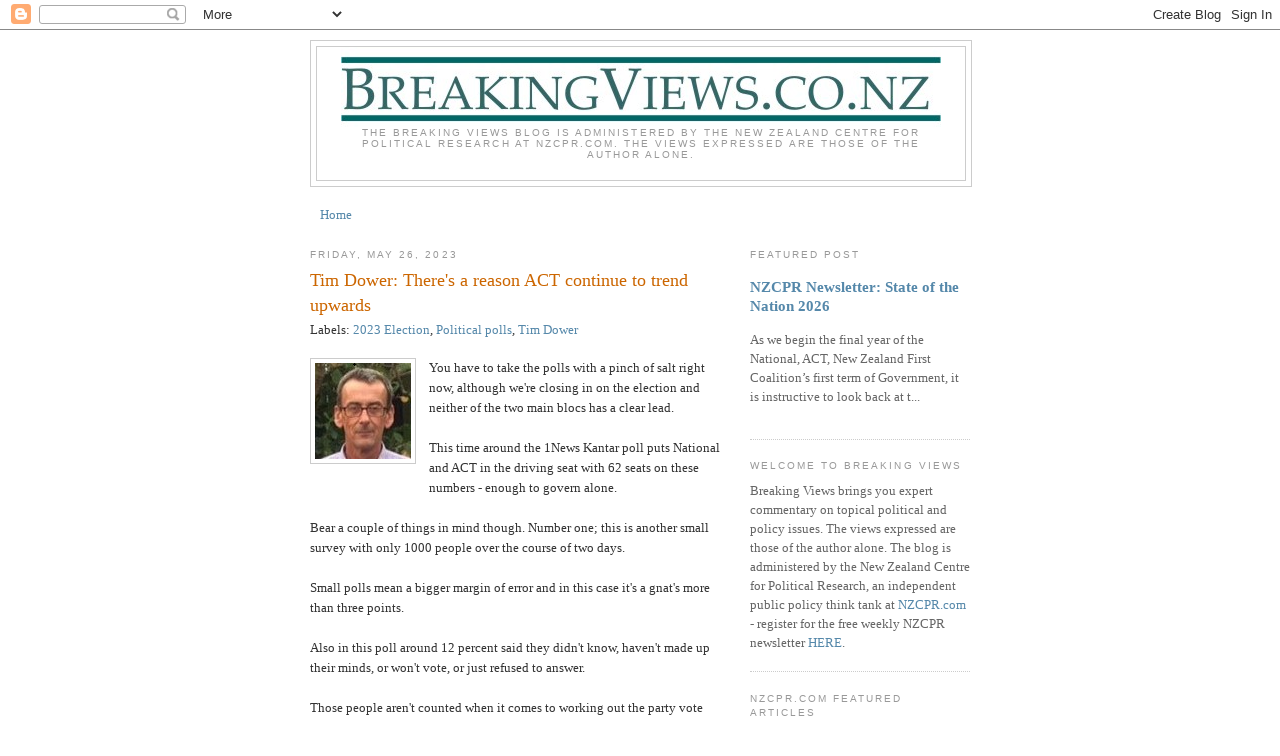

--- FILE ---
content_type: text/javascript; charset=UTF-8
request_url: https://breakingviewsnz.blogspot.com/2023/05/tim-dower-theres-reason-act-continue-to.html?action=getFeed&widgetId=Feed1&widgetType=Feed&responseType=js&xssi_token=AOuZoY4X311a6guPYS0SwBUVpVXL0_eKJw%3A1770032381495
body_size: 217
content:
try {
_WidgetManager._HandleControllerResult('Feed1', 'getFeed',{'status': 'ok', 'feed': {'entries': [{'title': 'The RMA Reforms', 'link': 'https://www.nzcpr.com/the-rma-reforms/', 'publishedDate': '2026-01-29T12:42:01.000-08:00', 'author': 'Dr Muriel Newman'}, {'title': 'Will the new planning law be better?', 'link': 'https://www.nzcpr.com/will-the-new-planning-law-be-better/', 'publishedDate': '2026-01-28T13:30:43.000-08:00', 'author': 'Frank Newman'}, {'title': 'State of the Nation 2026', 'link': 'https://www.nzcpr.com/state-of-the-nation-2026/', 'publishedDate': '2026-01-18T04:45:45.000-08:00', 'author': 'Dr Muriel Newman'}, {'title': 'Is Reform About to Shatter the Uniparty?', 'link': 'https://www.nzcpr.com/is-reform-about-to-shatter-the-uniparty/', 'publishedDate': '2026-01-18T04:22:58.000-08:00', 'author': 'Professor Frank Furedi'}, {'title': 'A Personal Message As We Begin 2026', 'link': 'https://www.nzcpr.com/a-personal-message-as-we-begin-2026/', 'publishedDate': '2026-01-17T13:07:14.000-08:00', 'author': 'Dr Muriel Newman'}], 'title': 'NZCPR Site'}});
} catch (e) {
  if (typeof log != 'undefined') {
    log('HandleControllerResult failed: ' + e);
  }
}
